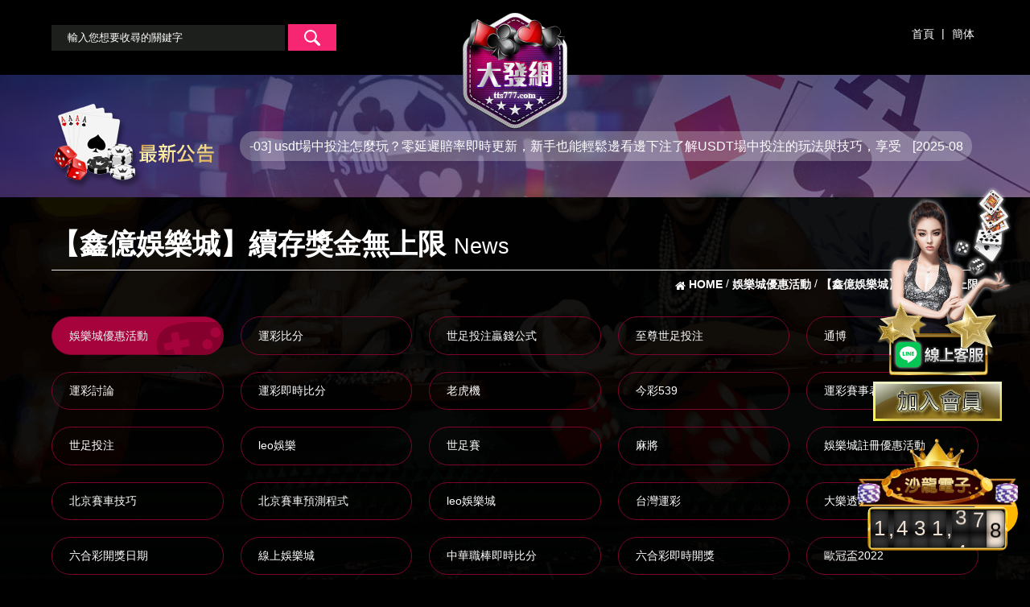

--- FILE ---
content_type: text/html; charset=UTF-8
request_url: https://tts777.com/news-8.php
body_size: 30959
content:
<!doctype html>
<!--[if IE 8 ]><html dir="ltr" lang="zh-TW" class="ie8"><![endif]-->
<!--[if IE 9 ]><html dir="ltr" lang="zh-TW" class="ie9"><![endif]-->
<!--[if (gt IE 9)|!(IE)]><!-->
<html dir="ltr" lang="zh-TW">
<!--<![endif]-->
<head>
<!--[if lt IE 9]>
<script src="/js/html5.js"></script>
<![endif]-->
<meta charset="UTF-8" />
<meta name="viewport" content="width=device-width, initial-scale=1.0, maximum-scale=1.0, minimum-scale=1.0, user-scalable=0">
<meta name="google-site-verification" content="xGl5zMxxAiIb27gGo5XRPp354KLF-vfZdwSITHktotE" />
<title>【鑫億娛樂城】續存獎金無上限</title>
<meta name="keywords" content="鑫億娛樂城" />
<meta name="description" content="活動時間：即日起～活動內容：只要來【鑫億娛樂城】儲值，不限儲值金額，額外贈您15%點數，發放獎金無上限。鑫億娛樂城申請方式：請於儲值後24H內且未下注前，向線上客服提出禮金申請，審核通過立即撥入遊戲帳戶內。鑫億娛樂城注意事項：1.如下注後或是超過24H未提出申請則視為放棄參與此活動，不另行補發。" />
<meta property="og:title" content="【鑫億娛樂城】續存獎金無上限"/>
<meta property="og:type" content="活動時間：即日起～活動內容：只要來【鑫億娛樂城】儲值，不限儲值金額，額外贈您15%點數，發放獎金無上限。鑫億娛樂城申請方式：請於儲值後24H內且未下注前，向線上客服提出禮金申請，審核通過立即撥入遊戲帳戶內。鑫億娛樂城注意事項：1.如下注後或是超過24H未提出申請則視為放棄參與此活動，不另行補發。"/>
<meta property="og:url" content="https://tts777.com/news-8.php"/>
<meta property="og:image" content="https://tts777.com/userfiles/images/20171110033900486.png"/>
<meta name="robots" content="all" />
<meta name="robots" content="INDEX, FOLLOW" />
<link rel="index" title="【鑫億娛樂城】續存獎金無上限" href="https://tts777.com/index.php" />
<link rel="sitemap" type="htm" title="【鑫億娛樂城】續存獎金無上限" href="https://tts777.com/sitemap.xml" />
<link rel="alternate" type="application/rss+xml" href="https://tts777.com/rss.xml" title="鑫億娛樂城" />
<link href="/css/animate.css" rel="stylesheet">
<link href="/css/font-awesome.css" rel="stylesheet">
<link href="/css/32/main.css" rel="stylesheet">
<link href="/css/32/sub-main.css?v23.8.4.3" rel="stylesheet">
<link href="/css/32/new.css" rel="stylesheet">
<link href="/css/community.css" rel="stylesheet">
<script src="/jquery/jquery-1.8.2.min.js"></script>
<script src="/jquery/jquery.scrollTo.min.js"></script>
<script src="/jquery/jquery.scrollTo-1.4.3.1.js"></script>
<script src="/jquery/jquery.SuperSlide.2.1.1.js"></script>
<script src="/js/05/wow.js"></script>
<script src="/Scripts/tw_cn.js"></script>
<!-- Google tag (gtag.js) -->
<script async src="https://www.googletagmanager.com/gtag/js?id=G-EDN1FHYYPM"></script>
<script>
  window.dataLayer = window.dataLayer || [];
  function gtag(){dataLayer.push(arguments);}
  gtag("js", new Date());

  gtag("config", "G-EDN1FHYYPM");
</script>

</head>
<body>


	<div id="fb-root"></div>
    <script>
		(function(d, s, id) {
			var js, fjs = d.getElementsByTagName(s)[0];
			if (d.getElementById(id)) return;
			js = d.createElement(s); js.id = id;
			js.src = "//connect.facebook.net/zh_TW/all.js#xfbml=1";
			fjs.parentNode.insertBefore(js, fjs);
		}(document, 'script', 'facebook-jssdk'));
	
		window.___gcfg = {lang: 'zh-TW'};
		(function() {
			var po = document.createElement('script'); po.type = 'text/javascript'; po.async = true;
			po.src = 'https://apis.google.com/js/plusone.js';
			var s = document.getElementsByTagName('script')[0]; s.parentNode.insertBefore(po, s);
		})();
	</script>
    <div class="wrapper">
        <link href="/css/linebox.css?v1.1" rel="stylesheet">
<link rel="stylesheet" href="../css/odometer-theme-car.css">
<script src="../js/odometer.min.js"></script>
<div id="lineBox">
	<div id="ask-wrap">
		<a class="close_box" href="javascript:void(0);" onclick="none()"><svg xmlns="http://www.w3.org/2000/svg" viewBox="0 0 1792 1792"><path d="M1082.2 896.6l410.2-410c51.5-51.5 51.5-134.6 0-186.1s-134.6-51.5-186.1 0l-410.2 410L486 300.4c-51.5-51.5-134.6-51.5-186.1 0s-51.5 134.6 0 186.1l410.2 410-410.2 410c-51.5 51.5-51.5 134.6 0 186.1 51.6 51.5 135 51.5 186.1 0l410.2-410 410.2 410c51.5 51.5 134.6 51.5 186.1 0 51.1-51.5 51.1-134.6-.5-186.2l-409.8-409.8z"/></svg></a>
		<div class="text"><a href="https://line.naver.jp/ti/p/~@sa360" target="_blank"><img src="../images/LQRCODE.png" alt="黃金俱樂部總代理美女客服" id='img2'></a></div>
	</div>
</div>
<script>
	function none() { $("#lineBox").css("visibility", "hidden") }
	function show(){$("#lineBox").css("visibility", "unset")}
	none();
</script>
<div class="leftjoin">
	<a id="join" href="https://line.588th.com" target="_blank" title="黃金俱樂部總代理美女客服"><img src="https://ak777.net/images/le1.png" alt="黃金俱樂部總代理美女客服" ></a>
	<div><a href="/app.html" target="_blank" title="娛樂城註冊送彩金"><img src="/images/left-join.gif" alt="娛樂城加入抽獎金"></a></div>
</div>
<script>
$(document).ready(function () {
	odometerOptions = { auto: false };
	var getNumber = function (money) {
		var moneyNumber = money;
		moneyNumber = Math.floor(Math.random() * 500000) + 1000000;
		return moneyNumber;
	};
	var nubFloor = function (floorMax, floorMin) {
		var a = floorMax;
		var b = floorMin;
		return Math.floor(Math.random() * a) + b;
	}
	$(function () {
		$('.odometer').each(function () {
			var v = getNumber();
			var o = new Odometer({
				el: this,
				value: v,
				theme: 'car'
			});
			o.render();
			setInterval(function () {
				o.update(v += nubFloor(100, 1));
			}, 3000);
		});
		$('.online-people').html("線上人數" + nubFloor(101, 200));
	});
})
</script>
<div id="contact-service" class="col-md-2 hidden-xs-down">
	<div class="text-center w-100">
		<img class="img-fluid mx-auto w-100" src="../images/number-bg-top.png" style="max-width: 100%;">
	</div>
	<div data-theme="car" class="odometer text-center pt-3 pb-3 w-100" style="font-size: 26px;"></div>
</div>
<header>
	<section>
		<div id="cis"><a href="/app.html" title="大發網"><img src="/userfiles/images/20171110033900486.png" alt="大發網" /></a></div>
		<h3><i class="fa fa-reorder"></i></h3>
		<nav class="mobile">
			<form id="serch" name="serch" method="post" action="/games.php">
				<input type="text" id="kw" name="kw" value="" placeholder="輸入您想要收尋的關鍵字" />
				<a id="goserch" href="javascript:void(0);" title="搜尋"><img src="/images/32/main/icon-serch.png" alt="搜尋" /></a>
			</form>
			<div id="link"><a href="/" title="首頁">首頁</a> | <a class="translate" href="javascript: void('0');" id="translateLink" title="簡体">簡体</a></div>
		</nav>
	</section>
</header>
<script>
$(function(){
	$("header h3").click(function(){
		if($("header h3 i").eq(0).attr("class") == "fa fa-reorder"){
			$("header nav.mobile").attr("class","mobile menuOpen");
			$("header h3 i").attr("class","fa fa-remove");
		}else{
			$("header nav.mobile").attr("class","mobile");
			$("header h3 i").attr("class","fa fa-reorder");
		}
	});
	$('#goserch').click(function(){
		$('#serch').submit();
	});
});
$(".login").attr('href','/app.html');
$(".member").attr('href','/app.html');
</script>
        <div id="newBox"><section>
	<h3><a href="news.php" title="最新公告"><img src="/images/32/main/img-newTit.png" alt="最新公告" /></a></h3>
	<script type="text/javascript">
    //<![CDATA[
    $(function() {
		jQuery(".newList").slide({
			mainCell:"#Ntext",
			autoPlay:true,
			effect:"leftMarquee",
			vis:1,
			interTime:50,
			trigger:"click"
		});
	});
    //]]>
    </script>
    <div class="newList">
        <div id="Ntext">
            
            <font><span>[2025-09-03]</span> <a href="news-468.php" title="usdt場中投注怎麼玩？零延遲賠率即時更新，新手也能輕鬆邊看邊下注">usdt場中投注怎麼玩？零延遲賠率即時更新，新手也能輕鬆邊看邊下注了解USDT場中投注的玩法與技巧，享受零延遲賠率即時更新的臨場刺激體驗。本文將教新手如何在RM娛樂城...</a></font>
            
            <font><span>[2025-08-27]</span> <a href="news-467.php" title="娛樂城體驗金1000元怎麼用最划算？讓你的第一次投注更有信心">娛樂城體驗金1000元怎麼用最划算？讓你的第一次投注更有信心對許多新手玩家而言，第一次接觸線上娛樂城時，最吸引人的莫過於各種娛樂城體驗金優惠。尤其是當你拿到娛樂...</a></font>
            
            <font><span>[2025-08-27]</span> <a href="news-466.php" title="小心！r8娛樂城詐騙不出金，這些警告信號你該馬上注意到">小心！r8娛樂城詐騙不出金，這些警告信號你該馬上注意到在近年來網路娛樂城產業快速發展的同時，詐騙問題卻也隨之增加。許多玩家因為缺乏警覺，往往陷入「娛樂城詐...</a></font>
            
            <font><span>[2025-05-26]</span> <a href="news-465.php" title="別再說小本金不能玩！ATG戰神賽特3000直衝30萬，看完你也可以！">別再說小本金不能玩！ATG戰神賽特3000直衝30萬，看完你也可以！許多玩家習慣追求得分率100%以上的機台，認為高得分就代表高回報，但事實未必如此。高得分率雖然代表「...</a></font>
            
            <font><span>[2025-03-27]</span> <a href="news-464.php" title="通博娛樂城獨家！2025NBA季後賽預測晉級隊伍，挑戰最高100萬獎金！">通博娛樂城獨家！2025NBA季後賽預測晉級隊伍，挑戰最高100萬獎金！2025NBA季後賽即將拉開序幕，各大強隊爭奪總冠軍的激戰即將上演，球迷們也迎來了最佳的投注與預測機...</a></font>
            
            <font><span>[2024-12-13]</span> <a href="news-463.php" title="注意！揭穿富遊娛樂城詐騙真面目，分享出去，讓更多玩家知道！">注意！揭穿富遊娛樂城詐騙真面目，分享出去，讓更多玩家知道！隨著線上博弈市場的不斷擴張，非法娛樂城的詐騙行為層出不窮。其中，富遊娛樂城詐騙引發了廣大玩家社群的熱...</a></font>
            
            <font><span>[2024-09-26]</span> <a href="news-462.php" title="爆冷門！惦惦吃三碗公的台灣線上娛樂城，還送你娛樂城體驗金！">爆冷門！惦惦吃三碗公的台灣線上娛樂城，還送你娛樂城體驗金！隨著線上博弈的興起，越來越多的玩家選擇在台灣線上娛樂城中娛樂。這些娛樂城不僅提供各式各樣的遊戲選擇，...</a></font>
            
            <font><span>[2024-06-17]</span> <a href="news-461.php" title="最好賺的百家樂品牌大比拼！搭配百家樂破解技巧怎麼會輸">最好賺的百家樂品牌大比拼！搭配百家樂破解技巧怎麼會輸愛玩線上百家樂的朋友們有福了！是否曾在玩娛樂城時遇到眾多真人百家樂選項，卻不知如何選擇？如果你對這些...</a></font>
            
            <font><span>[2024-03-25]</span> <a href="news-460.php" title="DG百家樂月底真的比較難打？">DG百家樂月底真的比較難打？百家樂是台灣最受歡迎的博弈遊戲之一，DG百家樂更是其中翹楚。DG百家樂以其高賠率、遊戲流暢等優勢受到...</a></font>
            
            <font><span>[2024-03-12]</span> <a href="news-459.php" title="皇家娛樂城首儲即享100%豪禮">皇家娛樂城首儲即享100%豪禮皇家娛樂城誠摯邀請您加入我們的尊貴行列！首次存款即享100%豪禮，最低存款額為200元，最高可獲得1...</a></font>
            
            <font><span>[2024-03-05]</span> <a href="news-458.php" title="逸萬門娛樂城天天續儲天天送3%">逸萬門娛樂城天天續儲天天送3%逸萬門娛樂城當日續儲會員皆可申請續儲金額 3% 優惠彩金，此優惠當日最高可領取彩金為 3000 。續...</a></font>
            
            <font><span>[2024-02-27]</span> <a href="news-457.php" title="錢盈娛樂城毎日彩金儲值 無限次數回饋10%">錢盈娛樂城毎日彩金儲值 無限次數回饋10%錢盈娛樂城誠摯邀請您參與我們的每日彩金儲值活動！作為我們尊貴會員的特別禮遇，您將無限次數享受10%的...</a></font>
            
            <font><span>[2024-02-20]</span> <a href="news-456.php" title="多金娛樂城每日續存10% 週三會員日加碼送20%">多金娛樂城每日續存10% 週三會員日加碼送20%多金娛樂城每天都有驚喜！我們推出每日續存優惠，您每天儲值都能獲得額外10%的回饋！而在週三更是會員日...</a></font>
            
            <font><span>[2024-02-06]</span> <a href="news-455.php" title="FEIDA365首次充值最高送26,888">FEIDA365首次充值最高送26,888想要最大限度地享受FEIDA365的精彩娛樂嗎？現在有一個絕佳的機會等待著您！首次充值最高可獲得26...</a></font>
            
            <font><span>[2024-01-30]</span> <a href="news-454.php" title="DG百家樂超大方回饋,日返水0.6%">DG百家樂超大方回饋,日返水0.6%DG百家樂以日返水0.6%的回饋率來回報我們尊貴的玩家。這表示無論您在百家樂遊戲中的輸贏情況如何，每...</a></font>
            
            <font><span>[2024-01-23]</span> <a href="news-453.php" title="GC88娛樂城會員階級提升  返水最高0.7%">GC88娛樂城會員階級提升  返水最高0.7%GC88娛樂城為了感謝我們忠實的會員，特別推出會員階級提升計劃！現在，只要您提升會員階級，您將享受最...</a></font>
            
            <font><span>[2024-01-16]</span> <a href="news-452.php" title="隆亨娛樂城超級賽馬人3888等你拿">隆亨娛樂城超級賽馬人3888等你拿隆亨娛樂城擁有令人興奮的超級賽馬人活動，現在讓您有機會贏取高達3888的豐富獎金！這個活動為博弈愛好...</a></font>
            
            <font><span>[2024-01-09]</span> <a href="news-451.php" title="博天堂8,888即刻救援，上週輸的這周討回來!">博天堂8,888即刻救援，上週輸的這周討回來!博天堂為您提供最高8,888的即刻救援！如果您上週在遊戲中輸掉了，這周您有機會討回來。我們準備好幫助...</a></font>
            
            <font><span>[2024-01-02]</span> <a href="news-450.php" title="KU娛樂城3D電子館精彩活動，贏取高額摸彩獎金！">KU娛樂城3D電子館精彩活動，贏取高額摸彩獎金！在KU娛樂城的3D電子館中，玩家可以盡情參與各種令人著迷的投注遊戲，體驗真正的娛樂樂趣。其中一個引人...</a></font>
            
            <font><span>[2023-12-26]</span> <a href="news-449.php" title="百富娛樂城新會員首儲禮 首次儲值加贈500">百富娛樂城新會員首儲禮 首次儲值加贈500歡迎您加入百富娛樂城！作為我們的新會員，我們為您提供一份令人振奮的首儲禮遇：當您首次儲值時，我們將額...</a></font>
            
        </div>
    </div>
</section></div>
        <section class="wrap">
        	<div id="topBar">
        		<div class="title">【鑫億娛樂城】續存獎金無上限<b>News</b></div>
                <div class="waylink">
                    <!-------麵包屑-------->
                    <ol itemscope itemtype="http://schema.org/BreadcrumbList">
                        <li itemprop="itemListElement" itemscope
                            itemtype="http://schema.org/ListItem">
                            <a itemprop="item" href="/" title="HOME">
                            <h3 itemprop="name" class="h3"><i class="fa fa-home"></i> HOME</h3></a>
                            <meta itemprop="position" content="1" />
                        </li>
                        <li itemprop="itemListElement" itemscope
                            itemtype="http://schema.org/ListItem">
                            <a itemprop="item" href="news1.php" title="娛樂城優惠活動">
                            <h2 itemprop="name" class="h3">娛樂城優惠活動</h2></a>
                            <meta itemprop="position" content="2" />
                        </li>
                        <li itemprop="itemListElement" itemscope
                            itemtype="http://schema.org/ListItem">
                            <a itemprop="item" href="#" title="【鑫億娛樂城】續存獎金無上限">
                            <h1 itemprop="name" class="h3">【鑫億娛樂城】續存獎金無上限</h1></a>
                            <meta itemprop="position" content="3" />
                        </li>
                    </ol>                      
                </div>
            </div>
            <aside>
                <ul>
                    
                            <li class='action'><a href="news1.php">娛樂城優惠活動</a></li>
                        
                            <li><a href="news2.php">運彩比分</a></li>
                        
                            <li><a href="news3.php">世足投注贏錢公式</a></li>
                        
                            <li><a href="news4.php">至尊世足投注</a></li>
                        
                            <li><a href="news5.php">通博</a></li>
                        
                            <li><a href="news6.php">運彩討論</a></li>
                        
                            <li><a href="news7.php">運彩即時比分</a></li>
                        
                            <li><a href="news8.php">老虎機</a></li>
                        
                            <li><a href="news9.php">今彩539</a></li>
                        
                            <li><a href="news10.php">運彩賽事表</a></li>
                        
                            <li><a href="news11.php">世足投注</a></li>
                        
                            <li><a href="news12.php">leo娛樂</a></li>
                        
                            <li><a href="news13.php">世足賽</a></li>
                        
                            <li><a href="news14.php">麻將</a></li>
                        
                            <li><a href="news15.php">娛樂城註冊優惠活動</a></li>
                        
                            <li><a href="news16.php">北京賽車技巧</a></li>
                        
                            <li><a href="news17.php">北京賽車預測程式</a></li>
                        
                            <li><a href="news18.php">leo娛樂城</a></li>
                        
                            <li><a href="news19.php">台灣運彩</a></li>
                        
                            <li><a href="news20.php">大樂透即時開獎</a></li>
                        
                            <li><a href="news21.php">六合彩開獎日期</a></li>
                        
                            <li><a href="news22.php">線上娛樂城</a></li>
                        
                            <li><a href="news23.php">中華職棒即時比分</a></li>
                        
                            <li><a href="news24.php">六合彩即時開獎</a></li>
                        
                            <li><a href="news25.php">歐冠盃2022</a></li>
                        
                            <li><a href="news26.php">百家樂</a></li>
                        
                            <li><a href="news27.php">娛樂城詐騙</a></li>
                        
                            <li><a href="news28.php">娛樂城體驗金</a></li>
                        
                </ul>
            </aside>
            <div id="article">
            	<div id="newInfo">
                    <p class="Quo" style='display:none;'>文章引用自：<a href="" target="_blank"></a></p>
                    <article><img alt="鑫億娛樂城" src="/userfiles/images/20171214033622875.png" /><br />
活動時間：即日起～<br />
活動內容<br />
只要來【<a href="https://tts777.com/games-44.php" target="_blank">鑫億娛樂城</a>】儲值，不限儲值金額，額外贈您15%點數，發放獎金無上限<a href="https://www.tscosme.com.tw/games-55.html" target="_blank">老虎機</a>。<br />
&nbsp;
<table border="1" cellpadding="0" cellspacing="0">
	<tbody>
		<tr>
			<td>贈送點數</td>
			<td>最高贈點</td>
			<td>有效押碼</td>
		</tr>
		<tr>
			<td>15%</td>
			<td>無上限</td>
			<td>20倍</td>
		</tr>
	</tbody>
</table>
<br />
申請方式：請於儲值後24H內且未下注前，向線上客服提出禮金申請，審核通過立即撥入遊戲帳戶內。<br />
<br />
注意事項<br />
1.如下注後或是超過24H未提出申請則視為放棄參與此活動，不另行補發<a href="https://www.night777.net/blog-18.html" target="_blank">老虎機</a>。<br />
2.此優惠活動不得與其他優惠活動並行，但可享返水優惠。<br />
3.領取優惠後，有效投注量需達20倍，方可符合託售資格。<br />
EX：假設會員今天儲值10000點，贈送紅利10000*15=1500，有效投注計算：(10000+1500)*20=230000<br />
4.本活動計算的為有效押碼，無風險投注皆不計算入有效押碼，無風險投注包括（在世足投注時同時投注莊家、閒家，輪盤及骰寶及其他相似投注法時同時投注黑、紅，單、雙，大、小等）。<br />
5.同一帳戶/家庭/戶籍地址/電話號碼/身分證件/銀行帳戶/IP位置/共享電腦/網路環境等，只能做為一個優惠名額領取依據，如有任何個人或是團體利用不誠實手法獲取優惠，公司保留取消或收回會員優惠彩金的權利。<br />
6.若會員對活動有爭議時，為確保雙方利益，杜絕身分盜用行為，本娛樂城有權要求會員向我們提供充足有效的文件，用以確認是否享有該優惠資格。<br />
7. 無論個人或團體，如有任何濫用鑫億<a href="https://tts777.com/" target="_blank">娛樂城</a>的優惠行爲，經本娛樂城審核，鑫億娛樂城保留權力取消、收回優惠以及優惠產生的盈利。<br />
&nbsp;</article>
                    <div id="pagenav">
                        <p class="page-prev" ><a href="news-10.html"><i class="fa fa-angle-double-left"></i> 【贏家娛樂城】會員獨享優惠活動</a></p>
                        <p class="page-next" ><a href="news-13.html">【利亨娛樂城】新人首儲紅利 <i class="fa fa-angle-double-right"></i></a></p>
                    </div>
                </div>
                <div id="otherProduct">
                	<h2>熱門遊戲 <a href="games.php">更多</a></h2>
                    <ul>
                        
                        <li>
                            <div class="productPhoto"><a class="photo" href="games-3.php" title="HOYA娛樂城" style="background-image:url(/userfiles/images/20171108093843488.png);"><img src="/images/32/main/img-gamesPhoto.png"></a></div>
                            <div class="info">
	                            <h3><a class="text-clamp" href="games-3.php" title="HOYA娛樂城">HOYA娛樂城</a></h3>
                                <p class="star"><i class='fa fa-star light'></i><i class='fa fa-star light'></i><i class='fa fa-star light'></i><i class='fa fa-star'></i><i class='fa fa-star'></i> <font>3 分</font></p>
                                <article class="text-clamp">在HOYA娛樂城註冊開戶，您將享受到多種線上娛樂優惠以及一流的遊戲體驗，絕對會超乎您的期待。HOYA娛樂城一直以來都致力於為我們忠實的會員提供特別的存款優惠和各種其他優惠活動。</article>
                            </div>
                        </li>
                        
                        <li>
                            <div class="productPhoto"><a class="photo" href="games-398.php" title="Play104 娛樂城官方網站-app手機版下載-出金評價ptt體驗金-會員優惠" style="background-image:url(/userfiles/images/20220617025430476.png);"><img src="/images/32/main/img-gamesPhoto.png"></a></div>
                            <div class="info">
	                            <h3><a class="text-clamp" href="games-398.php" title="Play104 娛樂城官方網站-app手機版下載-出金評價ptt體驗金-會員優惠">Play104 娛樂城官方網站-app手機版下載-出金評價ptt體驗金-會員優惠</a></h3>
                                <p class="star"><i class='fa fa-star'></i><i class='fa fa-star'></i><i class='fa fa-star'></i><i class='fa fa-star'></i><i class='fa fa-star'></i> <font>0 分</font></p>
                                <article class="text-clamp">※遊戲特色※<br />○六款主題特色的拉霸遊戲，可設定自動旋轉。<br />○各款獨立彩金累積，讓你一秒變富豪!<br />○賠率超高!活動超HIGH!JP獎天天狂開!<br />○經典5PK、樸克遊戲、36輪盤，最紅遊戲齊聚一堂!<br />○順暢及優化的拉霸遊戲，讓手機不會過熱或閃退。</article>
                            </div>
                        </li>
                        
                        <li>
                            <div class="productPhoto"><a class="photo" href="games-479.php" title="法拉娛樂城官方網站-app手機版下載-出金評價ptt體驗金-會員優惠" style="background-image:url(/userfiles/images/20221223024023258.png);"><img src="/images/32/main/img-gamesPhoto.png"></a></div>
                            <div class="info">
	                            <h3><a class="text-clamp" href="games-479.php" title="法拉娛樂城官方網站-app手機版下載-出金評價ptt體驗金-會員優惠">法拉娛樂城官方網站-app手機版下載-出金評價ptt體驗金-會員優惠</a></h3>
                                <p class="star"><i class='fa fa-star'></i><i class='fa fa-star'></i><i class='fa fa-star'></i><i class='fa fa-star'></i><i class='fa fa-star'></i> <font>0 分</font></p>
                                <article class="text-clamp">法拉娛樂城是老牌信譽平臺成立於2008年寧失千金、不毀寸譽的經營理念，玩法一應俱全、賽事應有盡有、老虎機賠率最高、7X24小時的貼心客服、國家級的安全資金管理、各種專業投註工具、豐富的獎池獎金，多種支付渠道服務，壹站式滿足您的所有需求！</article>
                            </div>
                        </li>
                        
                        <li>
                            <div class="productPhoto"><a class="photo" href="games-483.php" title="YG娛樂城官方網站-app手機版下載-出金評價ptt體驗金-會員優惠" style="background-image:url(/userfiles/images/20221230015818433.png);"><img src="/images/32/main/img-gamesPhoto.png"></a></div>
                            <div class="info">
	                            <h3><a class="text-clamp" href="games-483.php" title="YG娛樂城官方網站-app手機版下載-出金評價ptt體驗金-會員優惠">YG娛樂城官方網站-app手機版下載-出金評價ptt體驗金-會員優惠</a></h3>
                                <p class="star"><i class='fa fa-star light'></i><i class='fa fa-star'></i><i class='fa fa-star'></i><i class='fa fa-star'></i><i class='fa fa-star'></i> <font>1 分</font></p>
                                <article class="text-clamp">線上娛樂城首選品牌YG娛樂城，現正舉辦YG娛樂最高殿堂的王者爭霸賽，提供高達20萬元的獎金，玩家只需在YG娛樂城的DG百家館連勝三把以上，有機會能把高額獎金帶回家，就等所有玩家一同來挑戰。而YG娛樂城同時還擁有豐富的博弈資源及數一數二的娛樂服務，收錄了體育競猜、真人視訊百家樂、電子遊藝、麻將棋牌、六合彩票以及線上影城等遊戲項目，再搭配各種超殺的優惠方案，所以深受業界玩家的喜愛，想尋找優質的娛樂城，現在就趕緊加入YG娛樂城體驗最狂的娛樂服務。</article>
                            </div>
                        </li>
                        
                    </ul>
                </div>
            </div>
        </section>
        <script>
function goTop(){
	$('html,body').animate({'scrollTop':0},600);
}
</script>
<div id="smallPic"><a href="/app.html" title="優惠詳情" target="_blank"><img src="/images/32/main/small1.gif" alt="優惠詳情"></a></div>
<div id="mobilejoin"><a href="/app.html" title="優惠詳情" target="_blank"><img src="/images/32/main/mobilejoin.png" alt="優惠詳情"></a></div>
<div id="gotop"><a href="javascript:goTop();"><i class="fa fa-chevron-up"></i></a></div>
<footer>
	<p><a href="/" title="回首頁">回首頁</a>｜ <a href="news.php" title="最新消息">最新消息</a></p>
	<p>大發網 tts777.com © Copyright All Rights Reserved.</p>
	<div id="suspension"><a href="/app.html" target="_blank" title="發發網"><img src="../templates/images/32/main/logo.png" alt="發發網"></a></div>
	<a href="//www.dmca.com/Protection/Status.aspx?ID=a855d42e-e6a2-43fa-abe6-e65780fac6fa" title="DMCA.com Protection Status" class="dmca-badge"> 
	<img style="width: auto; margin: auto; display: block;" src ="https://images.dmca.com/Badges/_dmca_premi_badge_5.png?ID=a855d42e-e6a2-43fa-abe6-e65780fac6fa"  alt="DMCA.com Protection Status" /></a>  
	<script src="https://images.dmca.com/Badges/DMCABadgeHelper.min.js"> </script>
</footer>
<script src="/Scripts/tw_cn2.js"></script>
<div class="phoneWrap">
	<ul>
		<li><a href="https://line.588th.com" target="_blank">Line客服</a></li>
		<li class="line"><a href="/app.html" target="_blank">免費註冊</a></li>
	</ul>
</div>
<style>
	.phoneWrap { display: none; }
	.fixline { display: block }
	@media screen and (max-width: 1024px) {
		#picture_box .workframe { width: 100%; }
		.phoneWrap { position: fixed; width: 100%; display: block; bottom: 0; left: 0; z-index: 99; }
		.phoneWrap ul { overflow: hidden; margin: 0; padding: 0; }
		.phoneWrap li { float: left; width: 50%; }
		.phoneWrap a { padding: 10px 0; background: #3e6996; display: block; text-align: center; color: #fff; }
		.phoneWrap li.line a { background: #a70566; }
		.fixline,.leftjoin { display: none }
	}
</style>
	</div>
</body>
</html>

--- FILE ---
content_type: text/css
request_url: https://tts777.com/css/32/sub-main.css?v23.8.4.3
body_size: 3128
content:
/* Copyright 2017, TANK
* 2017 / 07 / 19
*/

/* topBar */
#topBar { margin-bottom: 10px; }
#topBar .title { margin: 20px 0 5px; padding-bottom: 10px; border-bottom: 1px #3c3b3b solid; font-weight: bold; line-height: 1.3; font-size: 35px; color: #fff; }
#topBar .title b { margin-left: 10px; font-size: 27px; color: #fff; font-weight: normal; }
#topBar .waylink ol { text-align: right; }
#topBar .waylink ol li { display: inline-block; }
#topBar .waylink ol li .h1 , #topBar .waylink ol li .h2 , #topBar .waylink ol li .h3 { display: inline-block; font-size: 14px; color: #fff; }
#topBar .waylink ol li:after { content: " / "; }
#topBar .waylink ol li:last-child:after { content: ""; }

/* aside */
aside { margin: 10px 0; }
aside ul { margin: 2em 0; display: grid; grid-template-columns: repeat(5, 1fr); grid-gap: 1.5em; }
aside ul li a { padding: .8em 1.5em; background: url(/images/32/main/icon-aside.png) no-repeat 300px bottom; -webkit-border-radius: 50px; -moz-border-radius: 50px; border-radius: 50px; border: 1px #7b042e solid; display: block; color: #fff; }
aside ul li:hover a , aside ul li.action a { background-position: right bottom; background-color: #a6033c; color: #f0f4f7; }

/* pagenav */
#pagenav { overflow: hidden; margin: 50px 20px 15px; text-align: center; }
#pagenav p.page-prev { float: left; }
#pagenav p.page-next { float: right; }
#pagenav a , #pagenav strong { padding: 5px 12px; border: 1px #fff solid; display: inline-block; font-size: 14px; color: #eee; }
#pagenav a:hover { background: #535556; color: #fff; }
#pagenav a.prev { border-radius: 4px 0 0 4px; }
#pagenav a.next { border-radius: 0 4px 4px 0; }
#pagenav strong { padding: 5px 12px; background: #535556; color: #fff; vertical-align: top; }
#pagenav span.numbox_hit { margin: 0 10px 0 6px; vertical-align: top; }

/* contents_box */
.contents_box{margin-top:30px;padding:.5em .8em;background: rgb(121 1 52 / 27%);border: 1px #4b072a solid;border-radius:.5em;display:inline-block}
.contents_box .contents_title{margin-bottom:.5em;display:flex;align-items:center;font-size: 20px;color:#ffce55}
.contents_box .contents_title svg{margin-right:.3em;width:15px;height:15px;fill: #ffce55}
.contents_box a[data-action="contents_button"] svg{width:20px;height:20px}
.contents_box ol{padding-left:1.3em;list-style:decimal;color:#ff8fc8}
.contents_box ol li{margin-bottom:.3em;padding-left:.5em;color:#ff8fc8}
.contents_box ol li a{display:inline-block;color:#ff8fc8;font-size: 16px}

@media screen and (max-width: 1280px) {
	#topBar { border-bottom: 0; }
	#topBar > div { width: 100%; display: block; }
	#topBar .title { border-bottom: 1px #e5e5e5 solid; }
}
@media screen and (max-width: 800px) {
	aside ul { grid-template-columns: repeat(4, 1fr); }
}
@media screen and (max-width: 640px) {
	aside ul { grid-template-columns: repeat(3, 1fr); }
}
@media screen and (max-width: 550px) {
	aside ul { grid-template-columns: repeat(2, 1fr); }
}
@media screen and (max-width: 480px) {
	#pagenav { margin: 50px 0 15px; }
	#pagenav a , #pagenav strong { margin: 0 3px; padding: 5px; border: 0; }
}

--- FILE ---
content_type: text/css
request_url: https://tts777.com/css/odometer-theme-car.css
body_size: 8106
content:
#contact-service {
  position: fixed;
  right: 15px;
  width: 200px;
  top: 545px;
  text-align: center;
  z-index: 999999;
  /* left: 13px;*/
}
@import url("//fonts.googleapis.com/css?family=Arimo");
.odometer.odometer-auto-theme,
.odometer.odometer-theme-car {
  display: -moz-inline-box;
  -moz-box-orient: vertical;
  display: inline-block;
  vertical-align: middle;
  *vertical-align: auto;
  position: relative;
}
.odometer.odometer-auto-theme,
.odometer.odometer-theme-car {
  *display: inline;
}
.odometer.odometer-auto-theme .odometer-digit,
.odometer.odometer-theme-car .odometer-digit {
  display: -moz-inline-box;
  -moz-box-orient: vertical;
  display: inline-block;
  vertical-align: middle;
  *vertical-align: auto;
  position: relative;
}
.odometer.odometer-auto-theme .odometer-digit,
.odometer.odometer-theme-car .odometer-digit {
  *display: inline;
}
.odometer.odometer-auto-theme .odometer-digit .odometer-digit-spacer,
.odometer.odometer-theme-car .odometer-digit .odometer-digit-spacer {
  display: -moz-inline-box;
  -moz-box-orient: vertical;
  display: inline-block;
  vertical-align: middle;
  *vertical-align: auto;
  visibility: hidden;
}
.odometer.odometer-auto-theme .odometer-digit .odometer-digit-spacer,
.odometer.odometer-theme-car .odometer-digit .odometer-digit-spacer {
  *display: inline;
}
.odometer.odometer-auto-theme .odometer-digit .odometer-digit-inner,
.odometer.odometer-theme-car .odometer-digit .odometer-digit-inner {
  text-align: left;
  display: block;
  position: absolute;
  top: 0;
  left: 0;
  right: 0;
  bottom: 0;
  overflow: hidden;
}
.odometer.odometer-auto-theme .odometer-digit .odometer-ribbon,
.odometer.odometer-theme-car .odometer-digit .odometer-ribbon {
  display: block;
}
.odometer.odometer-auto-theme .odometer-digit .odometer-ribbon-inner,
.odometer.odometer-theme-car .odometer-digit .odometer-ribbon-inner {
  display: block;
  -webkit-backface-visibility: hidden;
}
.odometer.odometer-auto-theme .odometer-digit .odometer-value,
.odometer.odometer-theme-car .odometer-digit .odometer-value {
  display: block;
  -webkit-transform: translateZ(0);
}
.odometer.odometer-auto-theme
  .odometer-digit
  .odometer-value.odometer-last-value,
.odometer.odometer-theme-car
  .odometer-digit
  .odometer-value.odometer-last-value {
  position: absolute;
}
.odometer.odometer-auto-theme.odometer-animating-up .odometer-ribbon-inner,
.odometer.odometer-theme-car.odometer-animating-up .odometer-ribbon-inner {
  -webkit-transition: -webkit-transform 2s;
  -moz-transition: -moz-transform 2s;
  -ms-transition: -ms-transform 2s;
  -o-transition: -o-transform 2s;
  transition: transform 2s;
}
.odometer.odometer-auto-theme.odometer-animating-up.odometer-animating
  .odometer-ribbon-inner,
.odometer.odometer-theme-car.odometer-animating-up.odometer-animating
  .odometer-ribbon-inner {
  -webkit-transform: translateY(-100%);
  -moz-transform: translateY(-100%);
  -ms-transform: translateY(-100%);
  -o-transform: translateY(-100%);
  transform: translateY(-100%);
}
.odometer.odometer-auto-theme.odometer-animating-down .odometer-ribbon-inner,
.odometer.odometer-theme-car.odometer-animating-down .odometer-ribbon-inner {
  -webkit-transform: translateY(-100%);
  -moz-transform: translateY(-100%);
  -ms-transform: translateY(-100%);
  -o-transform: translateY(-100%);
  transform: translateY(-100%);
}
.odometer.odometer-auto-theme.odometer-animating-down.odometer-animating
  .odometer-ribbon-inner,
.odometer.odometer-theme-car.odometer-animating-down.odometer-animating
  .odometer-ribbon-inner {
  -webkit-transition: -webkit-transform 2s;
  -moz-transition: -moz-transform 2s;
  -ms-transition: -ms-transform 2s;
  -o-transition: -o-transform 2s;
  transition: transform 2s;
  -webkit-transform: translateY(0);
  -moz-transform: translateY(0);
  -ms-transform: translateY(0);
  -o-transform: translateY(0);
  transform: translateY(0);
}

.odometer.odometer-auto-theme,
.odometer.odometer-theme-car {
  -moz-border-radius: 0.34em;
  -webkit-border-radius: 0.34em;
  -o-border-radius: 0.34em;
  -ms-border-radius: 0.34em;
  -khtml-border-radius: 0.34em;
  border-radius: 0.34em;
  font-family: "Arimo", monospace;
  padding: 0.15em;
  background-image: url(/images/number-bg.png);
  background-size: 100% 100%;
  background-repeat: no-repeat;
  color: #eee0d3;
  /* // color: black; */
}

.odometer.odometer-auto-theme .odometer-digit,
.odometer.odometer-theme-car .odometer-digit {
  -moz-box-shadow: inset 0 0 0.3em rgba(0, 0, 0, 0.8);
  -webkit-box-shadow: inset 0 0 0.3em rgba(0, 0, 0, 0.8);
  -o-box-shadow: inset 0 0 0.3em rgba(0, 0, 0, 0.8);
  box-shadow: inset 0 0 0.3em rgba(0, 0, 0, 0.8);
  background-image: -webkit-gradient(
    linear,
    50% 0%,
    50% 100%,
    color-stop(0%, #333333),
    color-stop(40%, #333333),
    color-stop(60%, #101010),
    color-stop(80%, #333333),
    color-stop(100%, #333333)
  );
  background-image: -webkit-linear-gradient(
    top,
    #333333 0%,
    #333333 40%,
    #101010 60%,
    #333333 80%,
    #333333 100%
  );
  background-image: -moz-linear-gradient(
    top,
    #333333 0%,
    #333333 40%,
    #101010 60%,
    #333333 80%,
    #333333 100%
  );
  background-image: -o-linear-gradient(
    top,
    #333333 0%,
    #333333 40%,
    #101010 60%,
    #333333 80%,
    #333333 100%
  );
  background-image: -ms-linear-gradient(
    top,
    #333333 0%,
    #333333 40%,
    #101010 60%,
    #333333 80%,
    #333333 100%
  );
  background-image: linear-gradient(
    top,
    #333333 0%,
    #333333 40%,
    #101010 60%,
    #333333 80%,
    #333333 100%
  );
  padding: 0 0.15em;
}
.odometer.odometer-auto-theme .odometer-digit:first-child,
.odometer.odometer-theme-car .odometer-digit:first-child {
  -moz-border-radius: 0.2em 0 0 0.2em;
  -webkit-border-radius: 0.2em 0 0 0.2em;
  -o-border-radius: 0.2em 0 0 0.2em;
  -ms-border-radius: 0.2em 0 0 0.2em;
  -khtml-border-radius: 0.2em 0 0 0.2em;
  border-radius: 0.2em 0 0 0.2em;
}
.odometer.odometer-auto-theme .odometer-digit:last-child,
.odometer.odometer-theme-car .odometer-digit:last-child {
  -moz-border-radius: 0 0.2em 0.2em 0;
  -webkit-border-radius: 0 0.2em 0.2em 0;
  -o-border-radius: 0 0.2em 0.2em 0;
  -ms-border-radius: 0 0.2em 0.2em 0;
  -khtml-border-radius: 0 0.2em 0.2em 0;
  border-radius: 0 0.2em 0.2em 0;
  background-image: -webkit-gradient(
    linear,
    50% 0%,
    50% 100%,
    color-stop(0%, #eee0d3),
    color-stop(40%, #eee0d3),
    color-stop(60%, #bbaa9a),
    color-stop(80%, #eee0d3),
    color-stop(100%, #eee0d3)
  );
  background-image: -webkit-linear-gradient(
    top,
    #eee0d3 0%,
    #eee0d3 40%,
    #bbaa9a 60%,
    #eee0d3 80%,
    #eee0d3 100%
  );
  background-image: -moz-linear-gradient(
    top,
    #eee0d3 0%,
    #eee0d3 40%,
    #bbaa9a 60%,
    #eee0d3 80%,
    #eee0d3 100%
  );
  background-image: -o-linear-gradient(
    top,
    #eee0d3 0%,
    #eee0d3 40%,
    #bbaa9a 60%,
    #eee0d3 80%,
    #eee0d3 100%
  );
  background-image: -ms-linear-gradient(
    top,
    #eee0d3 0%,
    #eee0d3 40%,
    #bbaa9a 60%,
    #eee0d3 80%,
    #eee0d3 100%
  );
  background-image: linear-gradient(
    top,
    #eee0d3 0%,
    #eee0d3 40%,
    #bbaa9a 60%,
    #eee0d3 80%,
    #eee0d3 100%
  );
  background-color: #eee0d3;
  color: black;
}
.odometer.odometer-auto-theme .odometer-digit .odometer-digit-inner,
.odometer.odometer-theme-car .odometer-digit .odometer-digit-inner {
  left: 0.15em;
}
.odometer.odometer-auto-theme.odometer-animating-up .odometer-ribbon-inner,
.odometer.odometer-auto-theme.odometer-animating-down.odometer-animating
  .odometer-ribbon-inner,
.odometer.odometer-theme-car.odometer-animating-up .odometer-ribbon-inner,
.odometer.odometer-theme-car.odometer-animating-down.odometer-animating
  .odometer-ribbon-inner {
  -webkit-transition-timing-function: linear;
  -moz-transition-timing-function: linear;
  -ms-transition-timing-function: linear;
  -o-transition-timing-function: linear;
  transition-timing-function: linear;
}
@media screen and (max-width: 1024px) {
  #contact-service {
    display: none;
  }
}
/* 必加  */
